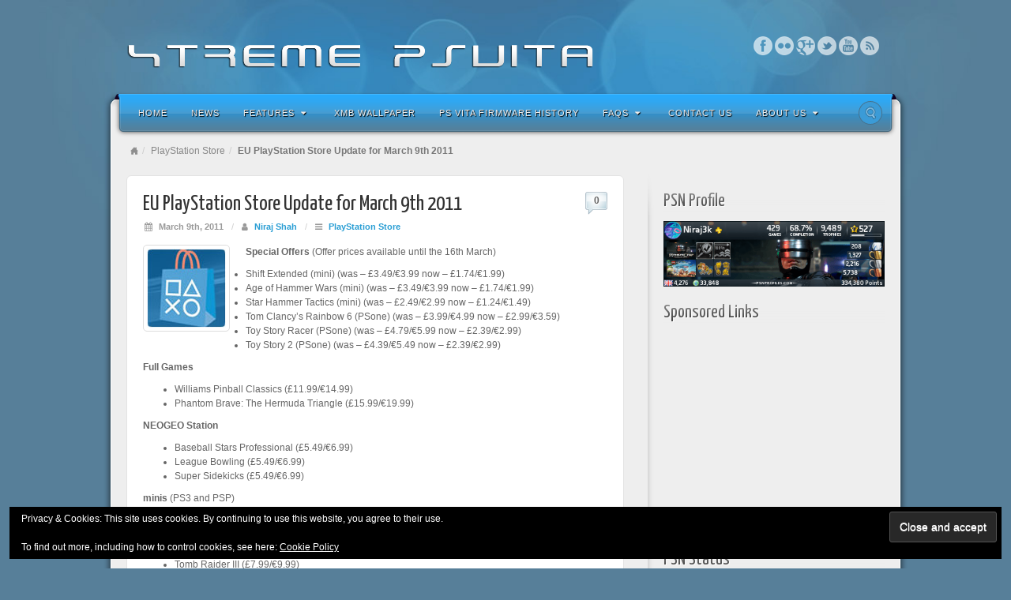

--- FILE ---
content_type: text/html; charset=utf-8
request_url: https://www.google.com/recaptcha/api2/aframe
body_size: 266
content:
<!DOCTYPE HTML><html><head><meta http-equiv="content-type" content="text/html; charset=UTF-8"></head><body><script nonce="mfgoHuvDBkcHhlzmbdD5nw">/** Anti-fraud and anti-abuse applications only. See google.com/recaptcha */ try{var clients={'sodar':'https://pagead2.googlesyndication.com/pagead/sodar?'};window.addEventListener("message",function(a){try{if(a.source===window.parent){var b=JSON.parse(a.data);var c=clients[b['id']];if(c){var d=document.createElement('img');d.src=c+b['params']+'&rc='+(localStorage.getItem("rc::a")?sessionStorage.getItem("rc::b"):"");window.document.body.appendChild(d);sessionStorage.setItem("rc::e",parseInt(sessionStorage.getItem("rc::e")||0)+1);localStorage.setItem("rc::h",'1769482669680');}}}catch(b){}});window.parent.postMessage("_grecaptcha_ready", "*");}catch(b){}</script></body></html>